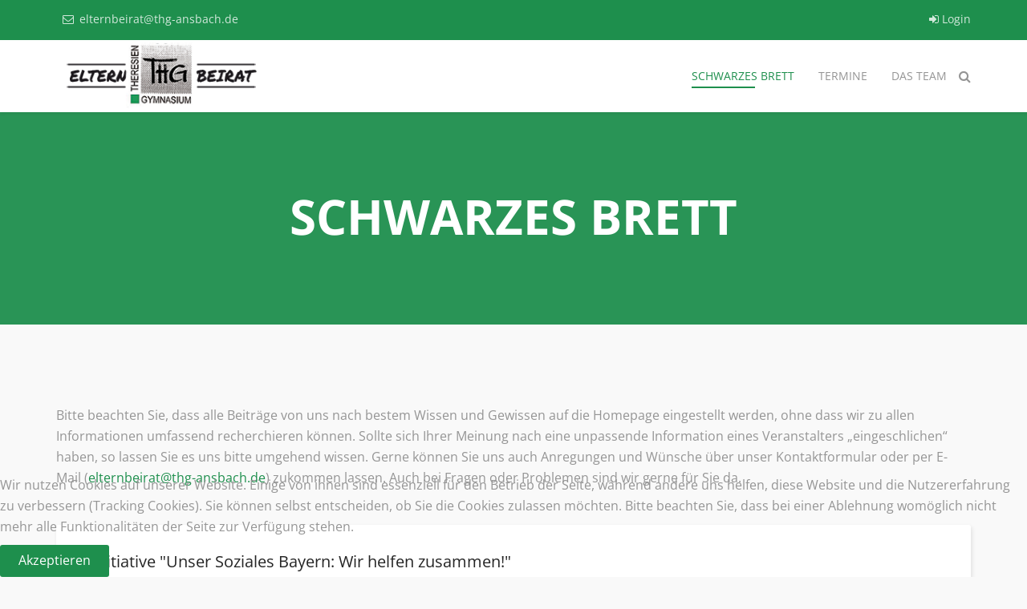

--- FILE ---
content_type: text/html; charset=utf-8
request_url: https://thg-elternbeirat.de/schwarzes-brett
body_size: 5307
content:
<!DOCTYPE html>
<html xmlns="http://www.w3.org/1999/xhtml" xml:lang="de-de" lang="de-de" dir="ltr">
    <head>
        <meta http-equiv="X-UA-Compatible" content="IE=edge">
            <meta name="viewport" content="width=device-width, initial-scale=1">
                                <!-- head -->
                <base href="https://thg-elternbeirat.de/schwarzes-brett" />
	<meta http-equiv="content-type" content="text/html; charset=utf-8" />
	<meta name="description" content="Elternbeirat am Theresien-Gymnasium Ansbach" />
	<meta name="generator" content="Joomla! - Open Source Content Management" />
	<title>Schwarzes Brett</title>
	<link href="/schwarzes-brett?format=feed&amp;type=rss" rel="alternate" type="application/rss+xml" title="RSS 2.0" />
	<link href="/schwarzes-brett?format=feed&amp;type=atom" rel="alternate" type="application/atom+xml" title="Atom 1.0" />
	<link href="/templates/shaper_educon/images/favicon.ico" rel="shortcut icon" type="image/vnd.microsoft.icon" />
	<link href="https://thg-elternbeirat.de/component/search/?Itemid=546&amp;format=opensearch" rel="search" title="Suchen THG Elternbeirat" type="application/opensearchdescription+xml" />
	<link href="/templates/shaper_educon/css/bootstrap.min.css" rel="stylesheet" type="text/css" />
	<link href="/templates/shaper_educon/css/font-awesome.min.css" rel="stylesheet" type="text/css" />
	<link href="/templates/shaper_educon/css/legacy.css" rel="stylesheet" type="text/css" />
	<link href="/templates/shaper_educon/css/template.css" rel="stylesheet" type="text/css" />
	<link href="/templates/shaper_educon/css/presets/preset4.css" rel="stylesheet" type="text/css" class="preset" />
	<link href="/templates/shaper_educon/css/custom.css" rel="stylesheet" type="text/css" />
	<link href="/templates/shaper_educon/css/frontend-edit.css" rel="stylesheet" type="text/css" />
	<link href="https://thg-elternbeirat.de/media/com_acymailing/css/module_default.css?v=1668606567" rel="stylesheet" type="text/css" />
	<link href="/plugins/system/cookiehint/css/style.css?8001e3eed579cb5a03ca7594c85d4174" rel="stylesheet" type="text/css" />
	<style type="text/css">
.educon-notice-board.view-article article.item {
width: 100%;
}

.educon-notice-board article.item .educon-notice h2 {
float: none;
}@media (min-width: 1400px) {
.container {
max-width: 1140px;
}
}#sp-bottom{ padding:100px 0px 85px; }#redim-cookiehint-bottom {position: fixed; z-index: 99999; left: 0px; right: 0px; bottom: 0px; top: auto !important;}
	</style>
	<script type="application/json" class="joomla-script-options new">{"csrf.token":"65365cd5660ac54f0b62a3a064042cad","system.paths":{"root":"","base":""},"system.keepalive":{"interval":840000,"uri":"\/component\/ajax\/?format=json"}}</script>
	<script src="/media/jui/js/jquery.min.js?8001e3eed579cb5a03ca7594c85d4174" type="text/javascript"></script>
	<script src="/media/jui/js/jquery-noconflict.js?8001e3eed579cb5a03ca7594c85d4174" type="text/javascript"></script>
	<script src="/media/jui/js/jquery-migrate.min.js?8001e3eed579cb5a03ca7594c85d4174" type="text/javascript"></script>
	<script src="/media/system/js/caption.js?8001e3eed579cb5a03ca7594c85d4174" type="text/javascript"></script>
	<script src="/templates/shaper_educon/js/bootstrap.min.js" type="text/javascript"></script>
	<script src="/templates/shaper_educon/js/jquery.sticky.js" type="text/javascript"></script>
	<script src="/templates/shaper_educon/js/main.js" type="text/javascript"></script>
	<script src="/templates/shaper_educon/js/frontend-edit.js" type="text/javascript"></script>
	<script src="https://thg-elternbeirat.de/media/com_acymailing/js/acymailing_module.js?v=5104" type="text/javascript" async="async"></script>
	<script src="/media/system/js/core.js?8001e3eed579cb5a03ca7594c85d4174" type="text/javascript"></script>
	<!--[if lt IE 9]><script src="/media/system/js/polyfill.event.js?8001e3eed579cb5a03ca7594c85d4174" type="text/javascript"></script><![endif]-->
	<script src="/media/system/js/keepalive.js?8001e3eed579cb5a03ca7594c85d4174" type="text/javascript"></script>
	<script type="text/javascript">
jQuery(window).on('load',  function() {
				new JCaption('img.caption');
			});
var helix3_template_uri = '/templates/shaper_educon/';

var sp_preloader = '0';

var sp_gotop = '1';

var sp_offanimation = 'default';
	if(typeof acymailingModule == 'undefined'){
				var acymailingModule = [];
			}
			
			acymailingModule['emailRegex'] = /^[a-z0-9!#$%&\'*+\/=?^_`{|}~-]+(?:\.[a-z0-9!#$%&\'*+\/=?^_`{|}~-]+)*\@([a-z0-9-]+\.)+[a-z0-9]{2,10}$/i;

			acymailingModule['NAMECAPTION'] = 'Name';
			acymailingModule['NAME_MISSING'] = 'Bitte Namen eingeben';
			acymailingModule['EMAILCAPTION'] = 'E-Mail...';
			acymailingModule['VALID_EMAIL'] = 'Bitte eine gültige E-Mail Adresse eingeben';
			acymailingModule['ACCEPT_TERMS'] = 'Bitte die Nutzungsbedingungen lesen';
			acymailingModule['CAPTCHA_MISSING'] = 'Bitte geben Sie den Sicherheitscode wie im Bild angezeigt ein';
			acymailingModule['NO_LIST_SELECTED'] = 'Wählen Sie bitte die Listen aus, die Sie abonnieren möchten';
		
acymailingModule['excludeValuesformAcymailing97971'] = [];
acymailingModule['excludeValuesformAcymailing97971']['name'] = 'Name';
acymailingModule['excludeValuesformAcymailing97971']['email'] = 'E-Mail...';

	</script>

                                </head>
                <body class="site com-content view-category layout-shaper_educonblognoticeboard no-task itemid-546 de-de ltr  educon-notice-board  sticky-header  educon-notice-board layout-fluid off-canvas-menu-init">

                    <div class="body-wrapper">
                        <div class="body-innerwrapper">
                            <section id="sp-top-bar"><div class="container"><div class="row"><div id="sp-top1" class="col-8 col-lg-6 "><div class="sp-column "><ul class="sp-contact-info"><li class="sp-contact-email"><i class="fa fa-envelope-o"></i> <a href="mailto:elternbeirat@thg-ansbach.de">elternbeirat@thg-ansbach.de</a></li></ul></div></div><div id="sp-top2" class="col-4 col-lg-6 "><div class="sp-column "><div class="sp-module  sp-educon-login"><div class="sp-module-content"><div class="sp-educon-login sp-mod-login">
	<a href="/component/users/?view=login&amp;Itemid=437" class="login">
		<i class="fa fa-sign-in"></i>
		Login	</a>
</div>
</div></div><ul class="sp-my-account"></ul></div></div></div></div></section><header id="sp-header"><div class="container"><div class="row"><div id="sp-logo" class="col-8 col-lg-3 "><div class="sp-column "><h1 class="logo"><a href="/"><img class="sp-default-logo hidden-xs" src="/images/thg/elternbeirat_thg2.png" alt="THG Elternbeirat"><img class="sp-retina-logo hidden-xs" src="/images/thg/elternbeirat_thg2.png" alt="THG Elternbeirat" width="278" height="90"><img class="sp-default-logo visible-xs" src="/images/thg/elternbeirat_thg2.png" alt="THG Elternbeirat"></a></h1></div></div><div id="sp-menu" class="col-4 col-lg-9 "><div class="sp-column "><div class="sp-module  pull-right educon-top-search"><div class="sp-module-content">
<div class="top-search-wrapper">
    <div class="icon-top-wrapper">
        <i class="fa fa-search search-open-icon" aria-hidden="true"></i>
        <i class="fa fa-times search-close-icon" aria-hidden="true"></i>
    </div>
</div> <!-- /.top-search-wrapper -->
<div class="top-search-input-wrap">
    <div class="top-search-overlay"></div>
    
    <form action="/schwarzes-brett" method="post">
        <div class="search-wrap">
            <div class="search  pull-right educon-top-search">
                <div class="sp_search_input"><input name="searchword" maxlength="200"  class="mod-search-searchword inputbox pull-right educon-top-search" type="text" size="20" value="Suchen ..."  onblur="if (this.value=='') this.value='Suchen ...';" onfocus="if (this.value=='Suchen ...') this.value='';" /></div>                <input type="hidden" name="task" value="search" />
                <input type="hidden" name="option" value="com_search" />
                <input type="hidden" name="Itemid" value="546" />
            </div>
        </div>
    </form>
</div> <!-- /.top-search-input-wrap --></div></div>			<div class='sp-megamenu-wrapper'>
				<a id="offcanvas-toggler" class="visible-sm visible-xs" href="#"><i class="fa fa-bars"></i></a>
				<ul class="sp-megamenu-parent menu-fade hidden-sm hidden-xs"><li class="sp-menu-item current-item active"><a  href="/schwarzes-brett"  >Schwarzes Brett</a></li><li class="sp-menu-item"><a  href="https://login.schulmanager-online.de/#/modules/calendar/public/view?institutionId=245&view=month" rel="noopener noreferrer" target="_blank" >Termine</a></li><li class="sp-menu-item"><a  href="/das-team"  >Das Team</a></li></ul>			</div>
		</div></div></div></div></header><section id="sp-page-title"><div class="row"><div id="sp-title" class="col-lg-12 "><div class="sp-column "><div class="sp-page-title"><div class="container"><h2>Schwarzes Brett</h2></div></div></div></div></div></section><section id="sp-main-body"><div class="container"><div class="row"><div id="sp-component" class="col-lg-12 "><div class="sp-column "><div id="system-message-container">
	</div>
<div class="educon-notice-board blog educon-notice-board" itemscope itemtype="http://schema.org/Blog">
	
	
	
			<div class="category-desc clearfix">
										<p>Bitte beachten Sie, dass alle Beiträge von uns nach bestem Wissen und Gewissen auf die Homepage eingestellt werden, ohne dass wir zu allen Informationen umfassend recherchieren können. Sollte sich Ihrer Meinung nach eine unpassende Information eines Veranstalters „eingeschlichen“ haben, so lassen Sie es uns bitte umgehend wissen. Gerne können Sie uns auch Anregungen und Wünsche über unser Kontaktformular oder per E-Mail (<span id="cloaka096a9fa4b7efc66a23d455fa070c175">Diese E-Mail-Adresse ist vor Spambots geschützt! Zur Anzeige muss JavaScript eingeschaltet sein!</span><script type='text/javascript'>
				document.getElementById('cloaka096a9fa4b7efc66a23d455fa070c175').innerHTML = '';
				var prefix = '&#109;a' + 'i&#108;' + '&#116;o';
				var path = 'hr' + 'ef' + '=';
				var addya096a9fa4b7efc66a23d455fa070c175 = '&#101;lt&#101;rnb&#101;&#105;r&#97;t' + '&#64;';
				addya096a9fa4b7efc66a23d455fa070c175 = addya096a9fa4b7efc66a23d455fa070c175 + 'thg-&#97;nsb&#97;ch' + '&#46;' + 'd&#101;';
				var addy_texta096a9fa4b7efc66a23d455fa070c175 = '&#101;lt&#101;rnb&#101;&#105;r&#97;t' + '&#64;' + 'thg-&#97;nsb&#97;ch' + '&#46;' + 'd&#101;';document.getElementById('cloaka096a9fa4b7efc66a23d455fa070c175').innerHTML += '<a ' + path + '\'' + prefix + ':' + addya096a9fa4b7efc66a23d455fa070c175 + '\'>'+addy_texta096a9fa4b7efc66a23d455fa070c175+'<\/a>';
		</script>) zukommen lassen. Auch bei Fragen oder Problemen sind wir gerne für Sie da.</p>
<p> </p>					</div>
	
	

				<div class="items-leading clearfix">
							<article class="item leading-0"
					itemprop="blogPost" itemscope itemtype="http://schema.org/BlogPosting">
					

<div class="educon-notice">
	
	<!-- publish_date -->
	<div class="published-date-wrap">
			</div> <!-- //publish_date -->

	<!-- entry-header -->
	<div class="entry-header">

					

		
		
					<h2 itemprop="name">
									<a href="/schwarzes-brett/359-initiative-unser-soziales-bayern-wir-helfen-zusammen" itemprop="url">
					Initiative &quot;Unser Soziales Bayern: Wir helfen zusammen!&quot;</a>
							</h2>
		
						
		
		
		

	<p> </p>
<p><strong>Die aktuelle Situation stellt uns alle vor größte Herausforderungen und macht die gegenseitige Hilfe besonders wichtig. In kürzester Zeit haben sich in ganz Bayern und auch in Ansbach, Menschen zusammengetan, um gemeinsam anderen zu helfen. Sie setzen damit oft ganz still ein beeindruckendes Zeichen der Solidarität und Menschlichkeit gerade für die Schwachen und Schutzbedürftigen unter uns, die jetzt in besonderer Weise unsere Zuwendung und Fürsorge brauchen.</strong></p>
<p>Das Bayerische Staatsministerium für Familie Arbeit und Soziales hat gemeinsam mit den Kommunalen Spitzenverbänden und den Wohlfahrtsverbänden in Bayern die Initiative</p>
<p style="text-align: center;">„Unser Soziales Bayern: Wir helfen zusammen!“</p>
<p>auf den Weg gebracht. Sie soll das wertvolle Engagement in seiner kreativen Vielfalt sichtbar machen, vernetzen und unterstützen. Die Initiative informiert auf ihrer Homepage zum Beispiel über Hilfsangebote für ältere Menschen, gibt aber auch Tipps für den Familienalltag daheim.</p>
<p>Sie erreichen dieses digitale Angebot unter folgendem Link:</p>
<p><a href="http://www.unser.soziales.bayern.de/" target="_blank" rel="noopener noreferrer">http://www.unser.soziales.bayern.de/</a></p>
<p> </p>
<p> </p>
		</div> <!-- //entry-header -->

	<!-- article-footer-wrap -->
	<div class="readmore-wrap">
		</div> <!-- //article-footer-wrap -->

	
	
</div> <!-- /.col-md-12 -->
				</article>
									</div><!-- end items-leading -->
	
	
	
	
		</div>

<!-- NOTICE BOARD ADD -->
 <!-- // END:: key condition --></div></div></div></div></section><section id="sp-bottom"><div class="container"><div class="row"><div id="sp-bottom1" class="col-md-6 col-lg-3 "><div class="sp-column "><div class="sp-module "><h4 class="sp-module-title">Kontakt</h4><div class="sp-module-content">

<div class="custom"  >
	<ul>
<li>
<p><a class="fa fa-envelope-o" href="mailto:elternbeirat@thg-ansbach.de"> elternbeirat@thg-ansbach.de</a></p>
</li>
</ul></div>
</div></div></div></div><div id="sp-bottom2" class="col-md-6 col-lg-3 "><div class="sp-column "><div class="sp-module "><h4 class="sp-module-title">Informatives</h4><div class="sp-module-content"><ul class="nav menu">
<li class="item-475  current active"><a href="/schwarzes-brett" > Schwarzes Brett</a></li><li class="item-476"><a href="/?Itemid=538" > Termine</a></li><li class="item-477"><a href="/das-team" > Das Team</a></li><li class="item-479"><a href="/impressum" > Impressum</a></li><li class="item-627"><a href="/datenschutz" > Datenschutzerklärung</a></li></ul>
</div></div></div></div><div id="sp-bottom4" class="col-md-6 col-lg-6 "><div class="sp-column "><div class="sp-module "><h3 class="sp-module-title">Newsletter</h3><div class="sp-module-content"><div class="acymailing_module" id="acymailing_module_formAcymailing97971">
	<div class="acymailing_fulldiv" id="acymailing_fulldiv_formAcymailing97971"  >
		<form id="formAcymailing97971" action="/schwarzes-brett" onsubmit="return submitacymailingform('optin','formAcymailing97971')" method="post" name="formAcymailing97971"  >
		<div class="acymailing_module_form" >
			<div class="acymailing_introtext">Tragen Sie sich ein um über wichtige Informationen und Veranstaltungen informiert zu werden!</div>			<div class="acymailing_form">
					<p class="onefield fieldacyemail" id="field_email_formAcymailing97971">							<span class="acyfield_email acy_requiredField"><input id="user_email_formAcymailing97971"  onfocus="if(this.value == 'E-Mail...') this.value = '';" onblur="if(this.value=='') this.value='E-Mail...';" class="inputbox" type="text" name="user[email]" style="width:100%" value="E-Mail..." title="E-Mail..." /></span>
							</p>
					
					<p class="acysubbuttons">
												<input class="button subbutton btn btn-primary" type="submit" value="Anmelden" name="Submit" onclick="try{ return submitacymailingform('optin','formAcymailing97971'); }catch(err){alert('The form could not be submitted '+err);return false;}"/>
												<input class="button unsubbutton btn btn-inverse" type="button" value="Abmelden" name="Submit" onclick="return submitacymailingform('optout','formAcymailing97971')"/>
											</p>
				</div>
						<input type="hidden" name="ajax" value="1"/>
			<input type="hidden" name="acy_source" value="module_111" />
			<input type="hidden" name="ctrl" value="sub"/>
			<input type="hidden" name="task" value="notask"/>
			<input type="hidden" name="redirect" value="https%3A%2F%2Fthg-elternbeirat.de%2Fschwarzes-brett"/>
			<input type="hidden" name="redirectunsub" value="https%3A%2F%2Fthg-elternbeirat.de%2Fschwarzes-brett"/>
			<input type="hidden" name="option" value="com_acymailing"/>
						<input type="hidden" name="hiddenlists" value="1"/>
			<input type="hidden" name="acyformname" value="formAcymailing97971" />
									</div>
		</form>
	</div>
	</div>

</div></div></div></div></div></div></section><footer id="sp-footer"><div class="container"><div class="row"><div id="sp-footer1" class="col-lg-12 "><div class="sp-column "><span class="sp-copyright">© Copyright <a href="#">Elternbeirat des Theresien-Gymnasiums Ansbach</a></span></div></div></div></div></footer>                        </div> <!-- /.body-innerwrapper -->
                    </div> <!-- /.body-innerwrapper -->

                    <!-- Off Canvas Menu -->
                    <div class="offcanvas-menu">
                        <a href="#" class="close-offcanvas"><i class="fa fa-remove"></i></a>
                        <div class="offcanvas-inner">
                                                          <div class="sp-module "><h3 class="sp-module-title">Search</h3><div class="sp-module-content"><div class="search">
	<form action="/schwarzes-brett" method="post">
		<input name="searchword" id="mod-search-searchword" maxlength="200"  class="inputbox search-query" type="text" size="20" placeholder="Suchen ..." />		<input type="hidden" name="task" value="search" />
		<input type="hidden" name="option" value="com_search" />
		<input type="hidden" name="Itemid" value="546" />
	</form>
</div>
</div></div><div class="sp-module "><div class="sp-module-content"><ul class="nav menu">
<li class="item-546  current active"><a href="/schwarzes-brett" > Schwarzes Brett</a></li><li class="item-673"><a href="https://login.schulmanager-online.de/#/modules/calendar/public/view?institutionId=245&amp;view=month" target="_blank" > Termine</a></li><li class="item-533"><a href="/das-team" > Das Team</a></li></ul>
</div></div>
                                                    </div> <!-- /.offcanvas-inner -->
                    </div> <!-- /.offcanvas-menu -->

                    
                    
                    <!-- Preloader -->
                    
                    <!-- Go to top -->
                                            <a href="javascript:void(0)" class="scrollup">&nbsp;</a>
                                        
                
<div id="redim-cookiehint-bottom">   <div id="redim-cookiehint">     <div class="cookiecontent">   <p>Wir nutzen Cookies auf unserer Website. Einige von ihnen sind essenziell für den Betrieb der Seite, während andere uns helfen, diese Website und die Nutzererfahrung zu verbessern (Tracking Cookies). Sie können selbst entscheiden, ob Sie die Cookies zulassen möchten. Bitte beachten Sie, dass bei einer Ablehnung womöglich nicht mehr alle Funktionalitäten der Seite zur Verfügung stehen.</p>    </div>     <div class="cookiebuttons">        <a id="cookiehintsubmit" onclick="return cookiehintsubmit(this);" href="https://thg-elternbeirat.de/schwarzes-brett?rCH=2"         class="btn">Akzeptieren</a>          <div class="text-center" id="cookiehintinfo">                      </div>      </div>     <div class="clr"></div>   </div> </div>  <script type="text/javascript">        document.addEventListener("DOMContentLoaded", function(event) {         if (!navigator.cookieEnabled){           document.getElementById('redim-cookiehint-bottom').remove();         }       });        function cookiehintfadeOut(el) {         el.style.opacity = 1;         (function fade() {           if ((el.style.opacity -= .1) < 0) {             el.style.display = "none";           } else {             requestAnimationFrame(fade);           }         })();       }         function cookiehintsubmit(obj) {         document.cookie = 'reDimCookieHint=1; expires=Fri, 22 Jan 2027 23:59:59 GMT;57; path=/';         cookiehintfadeOut(document.getElementById('redim-cookiehint-bottom'));         return true;       }        function cookiehintsubmitno(obj) {         document.cookie = 'reDimCookieHint=-1; expires=0; path=/';         cookiehintfadeOut(document.getElementById('redim-cookiehint-bottom'));         return true;       }  </script>  
</body>
                </html>


--- FILE ---
content_type: text/css
request_url: https://thg-elternbeirat.de/templates/shaper_educon/css/custom.css
body_size: 4981
content:
/* open-sans-300 - latin */
@font-face {
  font-family: 'Open Sans';
  font-style: normal;
  font-weight: 300;
  src: url('../fonts/open-sans-v34-latin-300.eot'); /* IE9 Compat Modes */
  src: local(''),
       url('../fonts/open-sans-v34-latin-300.eot?#iefix') format('embedded-opentype'), /* IE6-IE8 */
       url('../fonts/open-sans-v34-latin-300.woff2') format('woff2'), /* Super Modern Browsers */
       url('../fonts/open-sans-v34-latin-300.woff') format('woff'), /* Modern Browsers */
       url('../fonts/open-sans-v34-latin-300.ttf') format('truetype'), /* Safari, Android, iOS */
       url('../fonts/open-sans-v34-latin-300.svg#OpenSans') format('svg'); /* Legacy iOS */
}
/* open-sans-regular - latin */
@font-face {
  font-family: 'Open Sans';
  font-style: normal;
  font-weight: 400;
  src: url('../fonts/open-sans-v34-latin-regular.eot'); /* IE9 Compat Modes */
  src: local(''),
       url('../fonts/open-sans-v34-latin-regular.eot?#iefix') format('embedded-opentype'), /* IE6-IE8 */
       url('../fonts/open-sans-v34-latin-regular.woff2') format('woff2'), /* Super Modern Browsers */
       url('../fonts/open-sans-v34-latin-regular.woff') format('woff'), /* Modern Browsers */
       url('../fonts/open-sans-v34-latin-regular.ttf') format('truetype'), /* Safari, Android, iOS */
       url('../fonts/open-sans-v34-latin-regular.svg#OpenSans') format('svg'); /* Legacy iOS */
}
/* open-sans-500 - latin */
@font-face {
  font-family: 'Open Sans';
  font-style: normal;
  font-weight: 500;
  src: url('../fonts/open-sans-v34-latin-500.eot'); /* IE9 Compat Modes */
  src: local(''),
       url('../fonts/open-sans-v34-latin-500.eot?#iefix') format('embedded-opentype'), /* IE6-IE8 */
       url('../fonts/open-sans-v34-latin-500.woff2') format('woff2'), /* Super Modern Browsers */
       url('../fonts/open-sans-v34-latin-500.woff') format('woff'), /* Modern Browsers */
       url('../fonts/open-sans-v34-latin-500.ttf') format('truetype'), /* Safari, Android, iOS */
       url('../fonts/open-sans-v34-latin-500.svg#OpenSans') format('svg'); /* Legacy iOS */
}
/* open-sans-600 - latin */
@font-face {
  font-family: 'Open Sans';
  font-style: normal;
  font-weight: 600;
  src: url('../fonts/open-sans-v34-latin-600.eot'); /* IE9 Compat Modes */
  src: local(''),
       url('../fonts/open-sans-v34-latin-600.eot?#iefix') format('embedded-opentype'), /* IE6-IE8 */
       url('../fonts/open-sans-v34-latin-600.woff2') format('woff2'), /* Super Modern Browsers */
       url('../fonts/open-sans-v34-latin-600.woff') format('woff'), /* Modern Browsers */
       url('../fonts/open-sans-v34-latin-600.ttf') format('truetype'), /* Safari, Android, iOS */
       url('../fonts/open-sans-v34-latin-600.svg#OpenSans') format('svg'); /* Legacy iOS */
}
/* open-sans-700 - latin */
@font-face {
  font-family: 'Open Sans';
  font-style: normal;
  font-weight: 700;
  src: url('../fonts/open-sans-v34-latin-700.eot'); /* IE9 Compat Modes */
  src: local(''),
       url('../fonts/open-sans-v34-latin-700.eot?#iefix') format('embedded-opentype'), /* IE6-IE8 */
       url('../fonts/open-sans-v34-latin-700.woff2') format('woff2'), /* Super Modern Browsers */
       url('../fonts/open-sans-v34-latin-700.woff') format('woff'), /* Modern Browsers */
       url('../fonts/open-sans-v34-latin-700.ttf') format('truetype'), /* Safari, Android, iOS */
       url('../fonts/open-sans-v34-latin-700.svg#OpenSans') format('svg'); /* Legacy iOS */
}
/* open-sans-800 - latin */
@font-face {
  font-family: 'Open Sans';
  font-style: normal;
  font-weight: 800;
  src: url('../fonts/open-sans-v34-latin-800.eot'); /* IE9 Compat Modes */
  src: local(''),
       url('../fonts/open-sans-v34-latin-800.eot?#iefix') format('embedded-opentype'), /* IE6-IE8 */
       url('../fonts/open-sans-v34-latin-800.woff2') format('woff2'), /* Super Modern Browsers */
       url('../fonts/open-sans-v34-latin-800.woff') format('woff'), /* Modern Browsers */
       url('../fonts/open-sans-v34-latin-800.ttf') format('truetype'), /* Safari, Android, iOS */
       url('../fonts/open-sans-v34-latin-800.svg#OpenSans') format('svg'); /* Legacy iOS */
}

body{font-family:Open Sans, sans-serif; font-size:16px; font-weight:normal; }
h1{font-family:Open Sans, sans-serif; font-size:80px; font-weight:700; }
h2{font-family:Open Sans, sans-serif; font-size:36px; font-weight:normal; }
h3{font-family:Open Sans, sans-serif; font-size:24px; font-weight:normal; }
h4{font-family:Open Sans, sans-serif; font-size:16px; font-weight:normal; }


.educon-notice-board article.item .educon-notice {
    display: table;
    width: 100%;
    background: #fff;
    padding: 25px !important;
    border-radius: 3px;
    margin: 0;
    -webkit-box-shadow: 1.5px 2.598px 5px 0px rgba(0,0,0,0.1);
    box-shadow: 1.5px 2.598px 5px 0px rgba(0,0,0,0.1);
    -webkit-transition: .3s;
    transition: .3s;
}

.entry-header h2 {
    font-size: 20px;
}
.das-team article.item {
    min-height: 275px;
}

.sppb-addon-articles .sppb-article-meta {
    margin: 0px;
}

.sppb-addon-articles .sppb-addon-article .sppb-article-info-wrap {
    padding: 30px;
    min-height: 250px;
}

.sppb-article-meta .published-date-wrap {
    display: inline-block;
    vertical-align: middle;
    background: #fb8b24;
    color: #fff;
    width: 100% !important;
    text-align: center;
}

.sppb-article-meta .published-date-wrap .published-date span {
    font-size: 36px;
    font-weight: 600;
    display: block;
    line-height: .8;
}

.sppb-article-meta .published-date-wrap .published-date {
    padding: 12px 9px;
    color: #fff;
    font-size: 16px;
    font-weight: 600;
    text-align: center;
    position: relative;
    top: initial;
    width: 93px;
    height: 73px;
    letter-spacing: -0.5px;
    text-transform: uppercase;
    -webkit-transition: .3s;
    transition: .3s;
}
.sppb-article-info-wrap h3 a {
    color: #959595 !important;
    margin: 0px;
}
.educon-notice-board article.item .educon-notice >div {
    display: table-cell;
    vertical-align: top;
}
